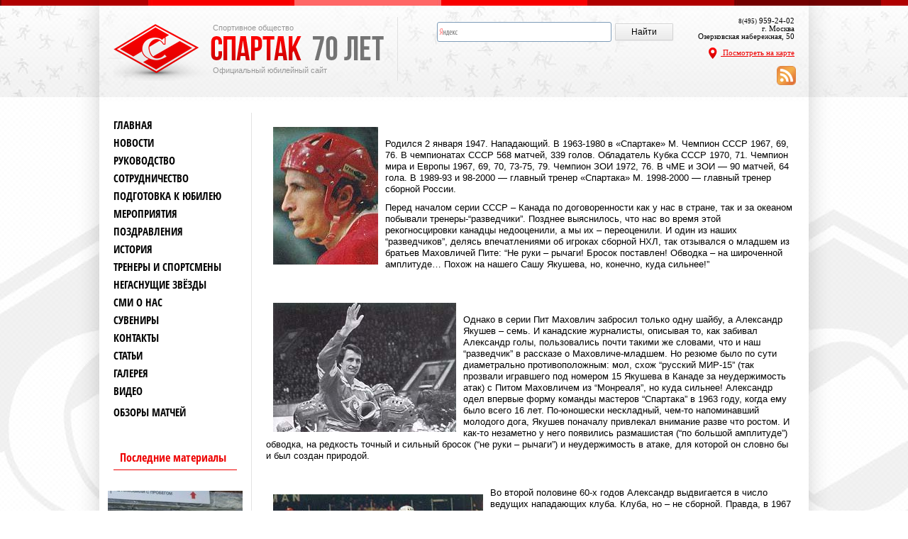

--- FILE ---
content_type: text/html; charset=UTF-8
request_url: http://spartak70.ru/trenerssports/hockey/stars/118.html
body_size: 10306
content:
<!DOCTYPE HTML PUBLIC "-//W3C//DTD HTML 4.01 Transitional//EN" "http://www.w3.org/TR/html4/loose.dtd">
<!--[if IE 7]>
<html class="ie ie7" lang="ru-RU">
<![endif]-->
<!--[if IE 8]>
<html class="ie ie8" lang="ru-RU">
<![endif]-->
<!--[if !(IE 7) | !(IE 8)  ]><!-->
<html lang="ru-RU">
<!--<![endif]-->
<head>
<meta charset="UTF-8" />
<title>Александр Якушев | Спортивное общество Спартак</title>
<!--[if lt IE 9]>
<script src="http://spartak70.ru/assets/themes/spartak/js/html5.js" type="text/javascript"></script>
<![endif]-->
<link rel="icon" type="image/png" href="http://spartak70.ru/assets/themes/spartak/favicon.png" /> 
<!--[if lt IE 9]>
<link rel='stylesheet' id='twentytwelve-ie-css'  href='http://spartak70.ru/assets/themes/spartak/css/ie.css?ver=20121010' type='text/css' media='all' />
<![endif]-->
<link rel='stylesheet'  href='http://spartak70.ru/assets/themes/spartak/style.css' type='text/css' media='all' />


<!-- Оптимизировано Yoast SEO plugin v2.1.1 -->
<link rel="canonical" href="http://spartak70.ru/trenerssports/hockey/stars/118.html" />
<meta property="og:locale" content="ru_RU" />
<meta property="og:type" content="article" />
<meta property="og:title" content="Александр Якушев | Спортивное общество Спартак" />
<meta property="og:description" content="Родился 2 января 1947. Нападающий. В 1963-1980 в &#171;Спартаке&#187; М. Чемпион СССР 1967, 69, 76. В чемпионатах СССР 568 матчей, 339 голов. Обладатель Кубка СССР 1970, 71. Чемпион мира и Европы 1967, 69, 70, 73-75, 79. Чемпион ЗОИ 1972, 76...." />
<meta property="og:url" content="http://spartak70.ru/trenerssports/hockey/stars/118.html" />
<meta property="og:site_name" content="Спортивное общество Спартак" />
<meta name="twitter:card" content="summary"/>
<meta name="twitter:description" content="Родился 2 января 1947. Нападающий. В 1963-1980 в &#171;Спартаке&#187; М. Чемпион СССР 1967, 69, 76. В чемпионатах СССР 568 матчей, 339 голов. Обладатель Кубка СССР 1970, 71. Чемпион мира и Европы 1967, 69, 70, 73-75, 79. Чемпион ЗОИ 1972, 76...."/>
<meta name="twitter:title" content="Александр Якушев | Спортивное общество Спартак"/>
<meta name="twitter:domain" content="Спортивное общество Спартак"/>
<script type='application/ld+json'>{"@context":"http:\/\/schema.org","@type":"WebSite","url":"http:\/\/spartak70.ru\/","name":"\u0421\u043f\u043e\u0440\u0442\u0438\u0432\u043d\u043e\u0435 \u043e\u0431\u0449\u0435\u0441\u0442\u0432\u043e \u0421\u043f\u0430\u0440\u0442\u0430\u043a"}</script>
<!-- / Yoast SEO plugin. -->

<link rel='stylesheet' id='yarppWidgetCss-css'  href='http://spartak70.ru/assets/modules/yet-another-related-posts-plugin/style/widget.css' type='text/css' media='all' />
<link rel='stylesheet' href='http://spartak70.ru/assets/modules/contact-form-7/includes/css/styles.css' type='text/css' media='all' />
<link rel='stylesheet' href='http://spartak70.ru/assets/modules/len-slider/css/defaultskin.css' type='text/css' media='all' />
<link rel='stylesheet' href='http://spartak70.ru/assets/modules/easy-fancybox/fancybox/jquery.fancybox-1.3.7.min.css' type='text/css' media='screen' />
<link rel='stylesheet' href='http://spartak70.ru/assets/themes/spartak/wp-paginate.css' type='text/css' media='screen' />
<script type='text/javascript' src='http://spartak70.ru/libs/js/jquery/jquery.js'></script>
<script type='text/javascript' src='http://spartak70.ru/libs/js/jquery/jquery-migrate.min.js'></script>
<script type='text/javascript' src='http://spartak70.ru/libs/js/jquery/ui/jquery.ui.core.min.js'></script>
<script type='text/javascript' src='http://spartak70.ru/libs/js/jquery/ui/jquery.ui.effect.min.js'></script>
<script type='text/javascript' src='http://spartak70.ru/libs/js/jquery/ui/jquery.ui.widget.min.js'></script>
<script type='text/javascript' src='http://spartak70.ru/libs/js/jquery/ui/jquery.ui.tabs.min.js'></script>
<script type='text/javascript' src='http://spartak70.ru/assets/modules/len-slider/js/jquery-ui-tabs-rotate.js'></script>
<script type='text/javascript' src='http://spartak70.ru/assets/modules/len-slider/js/jquery-ui-tabs-hover.js'></script>


<!-- Comment Rating plugin Version: 2.9.32 by Bob King, http://wealthynetizen.com/, dynamic comment voting & styling. --> 
<style type="text/css" media="screen">
   .ckrating_highly_rated {background-color:#FFFFCC !important;}
   .ckrating_poorly_rated {opacity:0.6;filter:alpha(opacity=60) !important;}
   .ckrating_hotly_debated {background-color:#FFF0F5 !important;}
</style>

<!-- wpSpoiler Code -->
        <script type="text/javascript">
            function wpSpoilerToggle(spoiler, link, showtext, hidetext) {
                if (spoiler.style.display != 'none') {
                    spoiler.style.display = 'none';
                    link.innerHTML = showtext;
                    link.className = 'spoiler_link_show';
                } else {
                    spoiler.style.display = 'inline';
                    link.innerHTML = hidetext;
                    link.className = 'spoiler_link_hide';
                }
            }
          </script>
<script>
(function($){
	$(function() {
		var tabs = $("#forever .tabs li:not(.clearfix)"),	
			tabPanes = $("#forever .tab-content li:not(.clearfix)"),
			tabWidth = tabPanes.outerWidth(true);
		
		tabs.find("a").click(function(event) {
			var ul = $("#forever .tab-content ul");
			if(ul.is(":animated")) {
				event.preventDefault();
				return;
			}
			
			tabs.removeClass('active');
			$(this).parent().addClass("active");
				
			var index = tabs.index($(this).parent());
			ul.animate({
				left: -index * tabWidth
			});
			event.preventDefault();
		});
	});
	
	$(function() {
		var shift = $("#cycle li").outerHeight(true),
			ul = $("#cycle ul"),
			containerH = $("#cycle .cycle-inner").height();
			
		$("#cycle .top-nav-link").click(function(event) {
			if(ul.is(":animated")) {
				event.preventDefault();
				return;
			}
			ul.animate({top: ul.position().top - shift - 10}, function() {
				if(ul.position().top < containerH - ul.height())
					ul.animate({top: containerH - ul.height() + 10});
			});
			event.preventDefault();
		});
		
		$("#cycle .bottom-nav-link").click(function(event) {
			if(ul.is(":animated")) {
				event.preventDefault();
				return;
			}
			ul.animate({top: ul.position().top + shift + 10}, function() {
				if(ul.position().top > 0)
					ul.animate({top: 10});
			});
			event.preventDefault();
		});
	});
	
})(jQuery);
</script>

<!-- Easy FancyBox 1.5.7 using FancyBox 1.3.7 - RavanH (http://status301.net/wordpress-plugins/easy-fancybox/) -->
<script type="text/javascript">
/* <![CDATA[ */
var fb_timeout = null;
var fb_opts = { 'overlayShow' : true, 'hideOnOverlayClick' : true, 'showCloseButton' : true, 'centerOnScroll' : true, 'enableEscapeButton' : true, 'autoScale' : true };
var easy_fancybox_handler = function(){
	/* IMG */
	var fb_IMG_select = 'a[href*=".jpg"]:not(.nofancybox,.pin-it-button):has(img), area[href*=".jpg"]:not(.nofancybox):has(img), a[href*=".jpeg"]:not(.nofancybox,.pin-it-button):has(img), area[href*=".jpeg"]:not(.nofancybox):has(img), a[href*=".png"]:not(.nofancybox,.pin-it-button):has(img), area[href*=".png"]:not(.nofancybox):has(img)';
	jQuery(fb_IMG_select).addClass('fancybox image');
	var fb_IMG_sections = jQuery('div.gallery');
	fb_IMG_sections.each(function() { jQuery(this).find(fb_IMG_select).attr('rel', 'gallery-' + fb_IMG_sections.index(this)); });
	jQuery('a.fancybox, area.fancybox, li.fancybox a:not(li.nofancybox a)').fancybox( jQuery.extend({}, fb_opts, { 'transitionIn' : 'elastic', 'easingIn' : 'easeOutBack', 'transitionOut' : 'elastic', 'easingOut' : 'easeInBack', 'opacity' : false, 'hideOnContentClick' : false, 'titleShow' : true, 'titlePosition' : 'over', 'titleFromAlt' : true, 'showNavArrows' : true, 'enableKeyboardNav' : true, 'cyclic' : false }) );
	/* Auto-click */ 
	jQuery('#fancybox-auto').trigger('click');
}
/* ]]> */
</script>
</head>

<body class="page page-id-4382 page-child parent-pageid-4373 page-template-default">
	<div id = 'hpatch'></div>
	<div id = 'fpatch'></div>
	<div class = 'page-wrapper'>
	<header id="siteheader">
		
			<div class = 'inner-wrapper'>
				<div id = 'logo'>
					<span>Спортивное общество</span>
					<a >
						<img src='http://spartak70.ru/assets/themes/spartak/img/logo.png'  alt="logo"/>
					</a>
					<span>Официальный юбилейный сайт</span>
				</div>
<div id="ya2">
<div class="ya-site-form ya-site-form_inited_no" onclick="return {'action':'http://yandex.ru/sitesearch','arrow':false,'bg':'transparent','fontsize':12,'fg':'#000000','language':'ru','logo':'rb','publicname':'Поиск по spartak70.ru','suggest':true,'target':'_blank','tld':'ru','type':2,'usebigdictionary':true,'searchid':2176094,'webopt':false,'websearch':false,'input_fg':'#000000','input_bg':'#ffffff','input_fontStyle':'normal','input_fontWeight':'normal','input_placeholder':null,'input_placeholderColor':'#000000','input_borderColor':'#7f9db9'}"><form action="http://yandex.ru/sitesearch" method="get" target="_blank"><input type="hidden" name="searchid" value="2176094"/><input type="hidden" name="l10n" value="ru"/><input type="hidden" name="reqenc" value=""/><input type="text" name="text" value=""/><input type="submit" value="Найти"/></form></div>
<script type="text/javascript">(function(w,d,c){var s=d.createElement('script'),h=d.getElementsByTagName('script')[0],e=d.documentElement;if((' '+e.className+' ').indexOf(' ya-page_js_yes ')===-1){e.className+=' ya-page_js_yes';}s.type='text/javascript';s.async=true;s.charset='utf-8';s.src=(d.location.protocol==='https:'?'https:':'http:')+'//site.yandex.net/v2.0/js/all.js';h.parentNode.insertBefore(s,h);(w[c]||(w[c]=[])).push(function(){Ya.Site.Form.init()})})(window,document,'yandex_site_callbacks');</script>
</div>
				<div id = 'phone'>
					<div><small>8(495)</small> 959-24-02</div>
					<p>г. Москва <br/> Озерковская набережная, 50</p>
					<a href = '/na-karte/'><img src='http://spartak70.ru/assets/themes/spartak/img/location.png'  alt="location"/> Посмотреть на карте</a>
					<div class="rss_feed"><a href="http://spartak70.ru/feed/"><img src="http://spartak70.ru/assets/themes/spartak/img/rss-png.png" /></a></div>
				</div>
				<div class = 'clearfix'></div>
			</div>
			
	</header><!-- #siteheader --><section id="main">
    	
		
			<div id="secondary" class="widget-area">
				
<div class="widget-area">
			<aside class="widget">
			<div class="menu-bokovoe-menyu-container">
				<ul id="menu-bokovoe-menyu" class="menu">
					<li id="menu-item-5920" class="menu-item menu-item-type-custom menu-item-object-custom current-menu-item current_page_item menu-item-home menu-item-5920"><a  href="http://spartak70.ru/">Главная</a></li>
					<li id="menu-item-5695" class="menu-item menu-item-type-taxonomy menu-item-object-category menu-item-5695"><a  href="http://spartak70.ru/news">Новости</a></li>
					<li id="menu-item-5696" class="menu-item menu-item-type-post_type menu-item-object-page menu-item-5696"><a  href="http://spartak70.ru/directory">Руководство</a></li>
					<li id="menu-item-5697" class="menu-item menu-item-type-post_type menu-item-object-page menu-item-5697"><a  href="http://spartak70.ru/partners">Сотрудничество</a></li>
					<li id="menu-item-5698" class="menu-item menu-item-type-post_type menu-item-object-page menu-item-has-children menu-item-5698"><a  href="http://spartak70.ru/orgcomm">Подготовка к юбилею</a>
						<ul class="sub-menu">
							<li id="menu-item-5708" class="menu-item menu-item-type-post_type menu-item-object-page menu-item-5708"><a  href="http://spartak70.ru/orgcomm/anniversary">Регионы</a></li>
							<li id="menu-item-5709" class="menu-item menu-item-type-post_type menu-item-object-page menu-item-5709"><a  href="http://spartak70.ru/orgcomm/plan">Документы</a></li>
						</ul>
					</li>
					<li id="menu-item-5699" class="menu-item menu-item-type-post_type menu-item-object-page menu-item-5699"><a  href="http://spartak70.ru/mass_org">Мероприятия</a></li>
					<li id="menu-item-5700" class="menu-item menu-item-type-post_type menu-item-object-page menu-item-5700"><a  href="http://spartak70.ru/congratulation">Поздравления</a></li>
					<li id="menu-item-5701" class="menu-item menu-item-type-post_type menu-item-object-page menu-item-has-children menu-item-5701"><a  href="http://spartak70.ru/history">История</a>
						<ul class="sub-menu">
							<li id="menu-item-5710" class="menu-item menu-item-type-post_type menu-item-object-page menu-item-5710"><a  href="http://spartak70.ru/history/1935-1940">1935-1940</a></li>
							<li id="menu-item-5711" class="menu-item menu-item-type-post_type menu-item-object-page menu-item-5711"><a  href="http://spartak70.ru/history/1941-1945">1941-1945</a></li>
							<li id="menu-item-5712" class="menu-item menu-item-type-post_type menu-item-object-page menu-item-5712"><a  href="http://spartak70.ru/history/1946-1950">1946-1950</a></li>
							<li id="menu-item-5713" class="menu-item menu-item-type-post_type menu-item-object-page menu-item-5713"><a  href="http://spartak70.ru/history/1951-1955">1951-1955</a></li>
							<li id="menu-item-5714" class="menu-item menu-item-type-post_type menu-item-object-page menu-item-5714"><a  href="http://spartak70.ru/history/1961-1965">1961-1965</a></li>
							<li id="menu-item-5715" class="menu-item menu-item-type-post_type menu-item-object-page menu-item-5715"><a  href="http://spartak70.ru/history/1966-1970">1966-1970</a></li>
							<li id="menu-item-5716" class="menu-item menu-item-type-post_type menu-item-object-page menu-item-5716"><a  href="http://spartak70.ru/history/1971-1975">1971-1975</a></li>
							<li id="menu-item-5717" class="menu-item menu-item-type-post_type menu-item-object-page menu-item-5717"><a  href="http://spartak70.ru/history/1976-1980">1976-1980</a></li>
							<li id="menu-item-5718" class="menu-item menu-item-type-post_type menu-item-object-page menu-item-5718"><a  href="http://spartak70.ru/history/1981-1985">1981-1985</a></li>
							<li id="menu-item-5719" class="menu-item menu-item-type-post_type menu-item-object-page menu-item-5719"><a  href="http://spartak70.ru/history/1986-1990">1986-1990</a></li>
							<li id="menu-item-5720" class="menu-item menu-item-type-post_type menu-item-object-page menu-item-5720"><a  href="http://spartak70.ru/history/1991-1995">1991-1995</a></li>
							<li id="menu-item-5721" class="menu-item menu-item-type-post_type menu-item-object-page menu-item-5721"><a  href="http://spartak70.ru/history/1996-2000">1996-2000</a></li>
							<li id="menu-item-5722" class="menu-item menu-item-type-post_type menu-item-object-page menu-item-5722"><a  href="http://spartak70.ru/history/2001-2005">2001-2004</a></li>
						</ul>
					</li>
					<li id="menu-item-5726" class="menu-item menu-item-type-post_type menu-item-object-page menu-item-has-children menu-item-5726"><a  href="http://spartak70.ru/trenerssports">Тренеры и спортсмены</a>
						<ul class="sub-menu">
							<li id="menu-item-5727" class="menu-item menu-item-type-post_type menu-item-object-page menu-item-5727"><a  href="http://spartak70.ru/trenerssports/basketball">Баскетбол</a></li>
							<li id="menu-item-5728" class="menu-item menu-item-type-post_type menu-item-object-page menu-item-5728"><a  href="http://spartak70.ru/trenerssports/box">Бокс</a></li>
							<li id="menu-item-5729" class="menu-item menu-item-type-post_type menu-item-object-page menu-item-5729"><a  href="http://spartak70.ru/trenerssports/volleyball">Волейбол</a></li>
							<li id="menu-item-5730" class="menu-item menu-item-type-post_type menu-item-object-page menu-item-5730"><a  href="http://spartak70.ru/trenerssports/gymsport">Гимнастика спортивная</a></li>
							<li id="menu-item-5731" class="menu-item menu-item-type-post_type menu-item-object-page menu-item-5731"><a  href="http://spartak70.ru/trenerssports/gymhud">Гимнастика художественная</a></li>
							<li id="menu-item-5733" class="menu-item menu-item-type-post_type menu-item-object-page menu-item-5733"><a  href="http://spartak70.ru/trenerssports/skating">Конькобежный спорт</a></li>
							<li id="menu-item-5732" class="menu-item menu-item-type-post_type menu-item-object-page menu-item-5732"><a  href="http://spartak70.ru/trenerssports/rowing">Гребля</a></li>
							<li id="menu-item-5734" class="menu-item menu-item-type-post_type menu-item-object-page menu-item-5734"><a  href="http://spartak70.ru/trenerssports/lathletics">Легкая атлетика</a></li>
							<li id="menu-item-5735" class="menu-item menu-item-type-post_type menu-item-object-page menu-item-5735"><a  href="http://spartak70.ru/trenerssports/ski">Лыжный спорт</a></li>
							<li id="menu-item-5736" class="menu-item menu-item-type-post_type menu-item-object-page menu-item-5736"><a  href="http://spartak70.ru/trenerssports/arocknroll">Рок-н-рол</a></li>
							<li id="menu-item-5737" class="menu-item menu-item-type-post_type menu-item-object-page menu-item-5737"><a  href="http://spartak70.ru/trenerssports/tennis">Теннис большой</a></li>
							<li id="menu-item-5738" class="menu-item menu-item-type-post_type menu-item-object-page menu-item-5738"><a  href="http://spartak70.ru/trenerssports/hathletics">Тяжелая атлетика</a></li>
							<li id="menu-item-5739" class="menu-item menu-item-type-post_type menu-item-object-page menu-item-5739"><a  href="http://spartak70.ru/trenerssports/mini-football">Футбол (Мини-футбол)</a></li>
							<li id="menu-item-5740" class="menu-item menu-item-type-post_type menu-item-object-page menu-item-5740"><a  href="http://spartak70.ru/trenerssports/section_113.phtml">Футбол (Пляжный)</a></li>
							<li id="menu-item-5741" class="menu-item menu-item-type-post_type menu-item-object-page menu-item-5741"><a  href="http://spartak70.ru/trenerssports/section_114.phtml">Футбол (Ветераны)</a></li>
							<li id="menu-item-5742" class="menu-item menu-item-type-post_type menu-item-object-page menu-item-5742"><a  href="http://spartak70.ru/trenerssports/hockey">Хоккей с шайбой</a></li>
							<li id="menu-item-5743" class="menu-item menu-item-type-post_type menu-item-object-page menu-item-5743"><a  href="http://spartak70.ru/trenerssports/chess">Шахматы</a></li>
						</ul>
					</li>
					<li id="menu-item-5702" class="menu-item menu-item-type-post_type menu-item-object-page menu-item-5702"><a  href="http://spartak70.ru/none">Негаснущие звёзды</a></li>
					<li id="menu-item-5704" class="menu-item menu-item-type-taxonomy menu-item-object-category menu-item-5704"><a  href="http://spartak70.ru/smi">СМИ о нас</a></li>
					<li id="menu-item-5705" class="menu-item menu-item-type-post_type menu-item-object-page menu-item-5705"><a  href="http://spartak70.ru/gifts">Сувениры</a></li>
					<li id="menu-item-5706" class="menu-item menu-item-type-post_type menu-item-object-page menu-item-5706"><a  href="http://spartak70.ru/contacts">Контакты</a></li>
					<li id="menu-item-5918" class="menu-item menu-item-type-taxonomy menu-item-object-category menu-item-5918"><a  href="http://spartak70.ru/category/article/">Статьи</a></li>
					<li id="menu-item-5763" class="menu-item menu-item-type-taxonomy menu-item-object-category menu-item-5763"><a  href="http://spartak70.ru/photos">Галерея</a></li>
					<li id="menu-item-5763" class="menu-item menu-item-type-taxonomy menu-item-object-category menu-item-5763"><a  href="http://spartak70.ru/category/video/">Видео</a>
					<ul class="sub-video">
											</ul>
					</li>
					<li id="menu-item-5743" class="menu-item menu-item-type-post_type menu-item-object-page menu-item-5743"><a  href="http://spartak70.ru/category/obzoryi-matchey/">Обзоры матчей</a></li>
				</ul>
			</div>
		</aside>
		        
        <div class="informer" id="indexator0">
			
        <div>Последние материалы</div>
        </div>
                    
<img  src="http://spartak70.ru/assets/themes/spartak/timthumb.php?src=http://spartak70.ru/assets/files/2026/01/272.jpg&h=110&w=190&zc=1" class="alignleft_cat20" alt="Купил автомобиль с пробегом, а он сломался: как вернуть деньги и бороться со страховой?">
          
     <a class="wid" href="http://spartak70.ru/kupil-avtomobil-s-probegom-a-on-slomalsya-kak-vernut-dengi-i-borotsya-so-strahovoy/">Купил автомобиль с пробегом, а он сломался: как вернуть деньги и бороться со страховой?</a>
        
<img  src="http://spartak70.ru/assets/themes/spartak/timthumb.php?src=http://spartak70.ru/assets/files/2025/12/73.jpg&h=110&w=190&zc=1" class="alignleft_cat20" alt="Как увеличить вовлечённость в Telegram-канале: рабочие методы для бизнеса">
          
     <a class="wid" href="http://spartak70.ru/kak-uvelichit-vovlechyonnost-v-telegram-kanale-rabochie-metodyi-dlya-biznesa/">Как увеличить вовлечённость в Telegram-канале: рабочие методы для бизнеса</a>
        
<img  src="http://spartak70.ru/assets/themes/spartak/timthumb.php?src=http://spartak70.ru/assets/files/2025/12/248.jpg&h=110&w=190&zc=1" class="alignleft_cat20" alt="Корпоратив на квадроциклах: когда командообразование — это газ в пол, ветер в лицо и адреналин в венах">
          
     <a class="wid" href="http://spartak70.ru/korporativ-na-kvadrotsiklah-kogda-komandoobrazovanie-eto-gaz-v-pol-veter-v-litso-i-adrenalin-v-venah/">Корпоратив на квадроциклах: когда командообразование — это газ в пол, ветер в лицо и адреналин в венах</a>
        
<img  src="http://spartak70.ru/assets/themes/spartak/timthumb.php?src=http://spartak70.ru/assets/files/2025/11/191.jpg&h=110&w=190&zc=1" class="alignleft_cat20" alt="Летняя спецодежда">
          
     <a class="wid" href="http://spartak70.ru/letnyaya-spetsodezhda/">Летняя спецодежда</a>
        
<img  src="http://spartak70.ru/assets/themes/spartak/timthumb.php?src=http://spartak70.ru/assets/files/2025/10/maxresdefault-1.jpg&h=110&w=190&zc=1" class="alignleft_cat20" alt="Мини-футбол в дружной компании: заряд адреналина, смеха и настоящего командного духа!">
          
     <a class="wid" href="http://spartak70.ru/mini-futbol-v-druzhnoy-kompanii-zaryad-adrenalina-smeha-i-nastoyashhego-komandnogo-duha/">Мини-футбол в дружной компании: заряд адреналина, смеха и настоящего командного духа!</a>
        
 
  
       
        </div>

				 	
		
        		
			</div><!-- #secondary -->
		
		
			<div id="primary" class="site-content">    
				<div id = 'content'>     
									
					
                    
                                                             
                    
                    
															<article id = '4382'>
                      
						<p><P><IMG class=uplimages hspace=10 src="/images/uploaded_images/folder11/yakushev-5.jpg" align=left></P><br />
<P>Родился 2 января 1947. Нападающий. В 1963-1980 в &#171;Спартаке&#187; М. Чемпион СССР 1967, 69, 76. В чемпионатах СССР 568 матчей, 339 голов. Обладатель Кубка СССР 1970, 71. Чемпион мира и Европы 1967, 69, 70, 73-75, 79. Чемпион ЗОИ 1972, 76. В чМЕ и ЗОИ &#8212; 90 матчей, 64 гола. В 1989-93 и 98-2000 &#8212; главный тренер &#171;Спартака&#187; М. 1998-2000 &#8212; главный тренер сборной России.<br />
<P>Перед началом серии СССР – Канада по договоренности как у нас в стране, так и за океаном побывали тренеры-“разведчики”. Позднее выяснилось, что нас во время этой рекогносцировки канадцы недооценили, а мы их – переоценили. И один из наших “разведчиков”, делясь впечатлениями об игроках сборной НХЛ, так отзывался о младшем из братьев Маховличей Пите: “Не руки – рычаги! Бросок поставлен! Обводка – на широченной амплитуде&#8230; Похож на нашего Сашу Якушева, но, конечно, куда сильнее!” </P><br />
<P><IMG class=uplimages hspace=10 src="/images/uploaded_images/folder11/yakushev-4.jpg" align=left></P><br />
<P>Однако в серии Пит Маховлич забросил только одну шайбу, а Александр Якушев – семь. И канадские журналисты, описывая то, как забивал Александр голы, пользовались почти такими же словами, что и наш “разведчик” в рассказе о Маховличе-младшем. Но резюме было по сути диаметрально противоположным: мол, схож “русский МИР-15” (так прозвали игравшего под номером 15 Якушева в Канаде за неудержимость атак) с Питом Маховличем из “Монреаля”, но куда сильнее! Александр одел впервые форму команды мастеров “Спартака” в 1963 году, когда ему было всего 16 лет. По-юношески нескладный, чем-то напоминавший молодого дога, Якушев поначалу привлекал внимание разве что ростом. И как-то незаметно у него появились размашистая (“по большой амплитуде”) обводка, на редкость точный и сильный бросок (“не руки – рычаги”) и неудержимость в атаке, для которой он словно бы и был создан природой.</P><br />
<P><IMG class=uplimages hspace=10 src="/images/uploaded_images/folder11/yakushev-3.jpg" align=left>Во второй половине 60-х годов Александр выдвигается в число ведущих нападающих клуба. Клуба, но – не сборной. Правда, в 1967 году на чемпионат мира в Вену тренеры Якушева привозят, но в основном он сидит на скамейке. И настоящий дебют Александра в сборной СССР пришелся на 1969 год – в Стокгольме он провел 6 матчей, хотя и без особого успеха: забросил лишь 1 шайбу.</P><br />
<P>Звездный час Александра наступил в 1972 году. Он стал Олимпийским чемпионом и лучшим игроком Суперсерии-72.</P><br />
<P>Высокий, под два метра ростом, с длиннющими руками и поразительным широким шагом, как у конькобежцев, Александр Якушев выглядел на площадке эдаким неудержимым великаном, которого невозможно остановить. Только диву оставалось даваться, как при таких могучих физических данных в Якушеве сочетались неудержимость и высокая техника владения клюшкой, тонкий игровой расчет, выверенность передач.</P><br />
<P align=center><IMG class=uplimages hspace=10 src="/images/uploaded_images/folder11/yakushev-2.jpg" align=center></P></p>
					</article>
										
					<div class="pagination"></div>				</div>
			</div><!-- #primary -->

		
        
        
        <div class = 'clearfix'></div>
       
	</section><!-- #main  -->
﻿ <footer id="sitefooter">
		<div class = 'inner-wrapper'>
						<div id = 'contacts'>
				<a>
					<img src = 'http://spartak70.ru/assets/themes/spartak/img/flogo.png' alt="logo.png'"/>
				</a>
				<div class = 'info'>
					<p><strong>© Спортивное общество Спартак 2013- 2026. Все права защищены.</strong></p>
					<p>8(495) 959-24-02, 959-24-19</p>
					<p>Факс: (095) 959-22-72</p>
					<p>E-mail: info@spartak-starostin.ru</p>
					<p>г.Москва, Озерковская набережная, 50</p>
				
				</div>
			</div>
								
			<br />		
			<nav id = 'site-navigation'>
			<ul id="menu-nizhnee-menyu" class="menu menu-horizontal"><li id="menu-item-5919" class="menu-item menu-item-type-custom menu-item-object-custom menu-item-home menu-item-5919"><a href="http://spartak70.ru/">Главная</a></li>
<li id="menu-item-5939" class="menu-item menu-item-type-taxonomy menu-item-object-category menu-item-5939"><a href="http://spartak70.ru/news">Новости</a></li>
<li id="menu-item-5944" class="menu-item menu-item-type-post_type menu-item-object-page menu-item-5944"><a href="http://spartak70.ru/mass_org">Мероприятия</a></li>
<li id="menu-item-5943" class="menu-item menu-item-type-post_type menu-item-object-page menu-item-5943"><a href="http://spartak70.ru/partners">Сотрудничество</a></li>
<li id="menu-item-5941" class="menu-item menu-item-type-taxonomy menu-item-object-category menu-item-5941"><a href="http://spartak70.ru/smi">СМИ о нас</a></li>
<li id="menu-item-5942" class="menu-item menu-item-type-taxonomy menu-item-object-category menu-item-5942"><a href="http://spartak70.ru/photos">Галерея</a></li>
<li id="menu-item-5940" class="menu-item menu-item-type-taxonomy menu-item-object-category menu-item-5940"><a href="http://spartak70.ru/category/article/">Статьи</a></li>
		<li id="menu-item-5707" class="menu-item menu-item-type-post_type menu-item-object-page menu-item-5707"><a href="http://spartak70.ru/links">Ссылки</a></li>
		
</ul>


                <ul class="mavr-ul">
					<li id="mavrcatlist"><a href="/category/raznoe" class="mainlevel" title="Просмотреть все записи в рубрике &laquo;Разное&raquo;">Разное</a>
						<ul>	<li class="cat-item cat-item-441"><a href="http://spartak70.ru/category/aktualno/" title="Просмотреть все записи в рубрике &laquo;Актуально&raquo;">Актуально</a>
</li>
	<li class="cat-item cat-item-427"><a href="http://spartak70.ru/category/zdorovye/" title="Просмотреть все записи в рубрике &laquo;Здоровье&raquo;">Здоровье</a>
</li>
	<li class="cat-item cat-item-418"><a href="http://spartak70.ru/category/kultura/" title="Просмотреть все записи в рубрике &laquo;Культура&raquo;">Культура</a>
</li>
	<li class="cat-item cat-item-421"><a href="http://spartak70.ru/category/obshhestvo/" title="Просмотреть все записи в рубрике &laquo;Общество&raquo;">Общество</a>
</li>
	<li class="cat-item cat-item-433"><a href="http://spartak70.ru/category/otdyh/" title="Просмотреть все записи в рубрике &laquo;Отдых&raquo;">Отдых</a>
</li>
	<li class="cat-item cat-item-431"><a href="http://spartak70.ru/category/otnosheniya/" title="Просмотреть все записи в рубрике &laquo;Отношения&raquo;">Отношения</a>
</li>
	<li class="cat-item cat-item-428"><a href="http://spartak70.ru/category/pokupki/" title="Просмотреть все записи в рубрике &laquo;Покупки&raquo;">Покупки</a>
</li>
	<li class="cat-item cat-item-440"><a href="http://spartak70.ru/category/sovetyi/" title="Просмотреть все записи в рубрике &laquo;Советы&raquo;">Советы</a>
</li>
	<li class="cat-item cat-item-424"><a href="http://spartak70.ru/category/sport/" title="Просмотреть все записи в рубрике &laquo;Спорт&raquo;">Спорт</a>
</li>
	<li class="cat-item cat-item-429"><a href="http://spartak70.ru/category/stroitelstvo/" title="Просмотреть все записи в рубрике &laquo;Строительство&raquo;">Строительство</a>
</li>
	<li class="cat-item cat-item-430"><a href="http://spartak70.ru/category/tehnika/" title="Просмотреть все записи в рубрике &laquo;Техника&raquo;">Техника</a>
</li>
	<li class="cat-item cat-item-417"><a href="http://spartak70.ru/category/uslugi/" title="Просмотреть все записи в рубрике &laquo;Услуги&raquo;">Услуги</a>
</li>
	<li class="cat-item cat-item-420"><a href="http://spartak70.ru/category/uyut/" title="Просмотреть все записи в рубрике &laquo;Уют&raquo;">Уют</a>
</li>
	<li class="cat-item cat-item-419"><a href="http://spartak70.ru/category/hobbi/" title="Просмотреть все записи в рубрике &laquo;Хобби&raquo;">Хобби</a>
</li>
	<li class="cat-item cat-item-425"><a href="http://spartak70.ru/category/ekonomika/" title="Просмотреть все записи в рубрике &laquo;Экономика&raquo;">Экономика</a>
</li>
</ul>
					</li>
                    
				</ul>
			</nav>
			<div class = 'clearfix'></div>
			
			<div id = 'counter1'>
				<img src="http://spartak70.ru/assets/themes/spartak/img/ev_logo.png" alt="Evity.ru - создание сайтов" title="Evity.ru - создание сайтов" class="evity">
			</div>
						<div id = 'counter2'><!--LiveInternet counter--><script type="text/javascript"><!--
			document.write("<a href='http://www.liveinternet.ru/click' "+
			"target=_blank><img src='//counter.yadro.ru/hit?t21.7;r"+
			escape(document.referrer)+((typeof(screen)=="undefined")?"":
			";s"+screen.width+"*"+screen.height+"*"+(screen.colorDepth?
			screen.colorDepth:screen.pixelDepth))+";u"+escape(document.URL)+
			";"+Math.random()+
			"' alt='' title='LiveInternet: показано число просмотров за 24"+
			" часа, посетителей за 24 часа и за сегодня' "+
			"border='0' width='88' height='31'><\/a>")
			//--></script><!--/LiveInternet--></div>
			<!-- Yandex.Metrika informer -->
			<a href="http://metrika.yandex.ru/stat/?id=23070289&amp;from=informer"
			target="_blank" rel="nofollow"><img
			src="//bs.yandex.ru/informer/23070289/3_1_FFFFFFFF_EFEFEFFF_0_pageviews"
			style="width:88px; height:31px; border:0;" alt="Яндекс.Метрика"
			title="Яндекс.Метрика: данные за сегодня
			(просмотры, визиты и уникальные посетители)"
			onclick="try{Ya.Metrika.informer({i:this,id:23070289,lang:'ru'});return
			false}catch(e){}"/></a>
			<!-- /Yandex.Metrika informer -->

			<!-- Yandex.Metrika counter -->
			<script type="text/javascript">
			(function (d, w, c) {
			(w[c] = w[c] || []).push(function() {
			try {
			w.yaCounter23070289 = new Ya.Metrika({id:23070289,
			clickmap:true,
			trackLinks:true,
			accurateTrackBounce:true});
			} catch(e) { }
			});

			var n = d.getElementsByTagName("script")[0],
			s = d.createElement("script"),
			f = function () { n.parentNode.insertBefore(s, n); };
			s.type = "text/javascript";
			s.async = true;
			s.src = (d.location.protocol == "https:" ? "https:" : "http:") +
			"//mc.yandex.ru/metrika/watch.js";

			if (w.opera == "[object Opera]") {
			d.addEventListener("DOMContentLoaded", f, false);
			} else { f(); }
			})(document, window, "yandex_metrika_callbacks");
			</script>
			<noscript><div><img src="//mc.yandex.ru/watch/23070289"
			style="position:absolute; left:-9999px;" alt="" /></div></noscript>
			<!-- /Yandex.Metrika counter --> 
			<div id = 'counter3'></div>
</div>
	</footer><!-- #colophon -->
	</div>
	<script type='text/javascript' src='http://spartak70.ru/assets/modules/comment-rating/ck-karma.js'></script>
<script type='text/javascript' src='http://spartak70.ru/assets/modules/contact-form-7/includes/js/jquery.form.min.js'></script>
<script type='text/javascript'>
/* <![CDATA[ */
var _wpcf7 = {"loaderUrl":"http:\/\/spartak70.ru\/assets\/modules\/contact-form-7\/images\/ajax-loader.gif","sending":"\u041e\u0442\u043f\u0440\u0430\u0432\u043a\u0430...","cached":"1"};
/* ]]> */
</script>
<script type='text/javascript' src='http://spartak70.ru/assets/modules/contact-form-7/includes/js/scripts.js'></script>
<script type='text/javascript' src='http://spartak70.ru/assets/modules/len-slider/js/default.skin.js'></script>
<script type='text/javascript' src='http://spartak70.ru/assets/modules/easy-fancybox/fancybox/jquery.fancybox-1.3.7.min.js'></script>
<script type='text/javascript' src='http://spartak70.ru/assets/modules/easy-fancybox/jquery.easing.pack.js'></script>
<script type='text/javascript' src='http://spartak70.ru/assets/modules/easy-fancybox/jquery.mousewheel.min.js'></script>
<style type="text/css"></style><script type="text/javascript">jQuery(document).ready(function(){default_lenslider_fn({"skin":{"ls_slider_comment":"","ls_slider_random":0,"ls_banner_width":2400,"ls_banner_height":0,"ls_slider_disen":1,"ls_slider_skin":"default","banners_disen":[1,1,1,1,1]},"thumbs":{"ls_has_thumb":0,"ls_thumb_max_width":300},"slideshow":{"ls_has_autoplay":1,"ls_autoplay_delay":10000,"ls_autoplay_hover_pause":0,"ls_easing_effect":"linear"}});});</script>
<script type="text/javascript">
jQuery(document).on('ready post-load', easy_fancybox_handler );
</script>

</body>
</html>

--- FILE ---
content_type: application/javascript
request_url: http://spartak70.ru/assets/modules/len-slider/js/jquery-ui-tabs-rotate.js
body_size: 684
content:
;(function($){
	$.extend( $.ui.tabs.prototype, {
		rotation: null,
		rotationDelay: null,
		continuing: null,
		rotate: function( ms, continuing ) {
			var self = this,
				o = this.options;

			if((ms > 1 || self.rotationDelay === null) && ms !== undefined){//only set rotationDelay if this is the first time through or if not immediately moving on from an unpause
				self.rotationDelay = ms;
			}

			if(continuing !== undefined){
				self.continuing = continuing;
			}

			var rotate = self._rotate || ( self._rotate = function( e ) {
				clearTimeout( self.rotation );
				self.rotation = setTimeout(function() {
					var t = o.active;
					self.option( "active",  ++t < self.anchors.length ? t : 0 );
				}, ms );

				if ( e ) {
					e.stopPropagation();
				}
			});

			var stop = self._unrotate || ( self._unrotate = !continuing
				? function(e) {
					if (e.clientX) { // in case of a true click
						self.rotate(null);
					}
				}
				: function( e ) {
					t = o.active;
					rotate();
				});

			// start rotation
			if ( ms ) {
				this.element.bind( "tabsactivate", rotate );
				this.anchors.bind( o.event + ".tabs", stop );
				rotate();
			// stop rotation
			} else {
				clearTimeout( self.rotation );
				this.element.unbind( "tabsactivate", rotate );
				this.anchors.unbind( o.event + ".tabs", stop );
				delete this._rotate;
				delete this._unrotate;
			}

			//rotate immediately and then have normal rotation delay
			if(ms === 1){
				//set ms back to what it was originally set to
				ms = self.rotationDelay;
			}

			return this;
		},
		pause: function() {
			var self = this,
				o = this.options;

			self.rotate(0);
		},
		unpause: function(){
			var self = this,
				o = this.options;

			self.rotate(1, self.continuing);
		}
	});
})(jQuery);